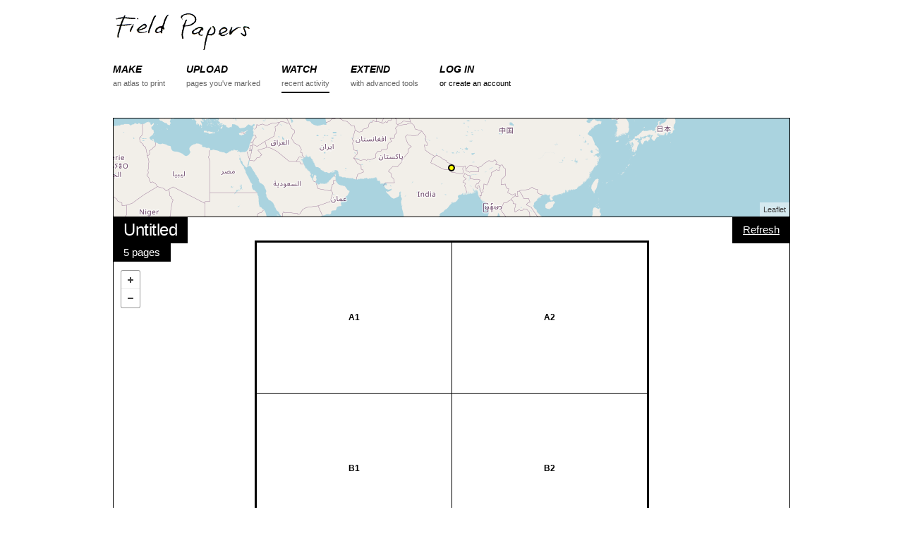

--- FILE ---
content_type: text/html; charset=utf-8
request_url: https://fieldpapers.org/atlases/1dnxmfz0
body_size: 14898
content:
<!DOCTYPE html>
<html>
<head>
    <!-- Google tag (gtag.js) -->
    <script async src="https://www.googletagmanager.com/gtag/js?id=G-1WRXKXEEKN"></script>
    <script>
      window.dataLayer = window.dataLayer || [];
      function gtag(){dataLayer.push(arguments);}
      gtag('js', new Date());
      gtag('config', 'G-1WRXKXEEKN');
    </script>
  <meta charset="utf-8">
  <meta http-equiv="X-UA-Compatible" content="IE=edge">
  <meta name="viewport" content="width=device-width, initial-scale=1">
  <title>Atlas - Field Papers</title>
  <link rel="stylesheet" href="/assets/application-b9c449ad48f6c7801ef4b747ccfe22547803eafe5d08f0a71a98b8b2bf0162fa.css" media="all" />
  <meta name="csrf-param" content="authenticity_token" />
<meta name="csrf-token" content="zcKl2bDXD9k7ytqG0rI7fUVIaH96wmlP3JWGGIIw26KZ1ajAL14vHRjGY3QTgnsWFMmBTqMGX7hzW4_ftFqsXw" />

  <script src="/assets/application-b2c62cb88dad74f02e4e2a49cca85affb0152a87ce9f9771f7b3291d3c1f8f7a.js"></script>
  
</head>
<body data-controller="atlases" data-action="show">

<div class="container">

<!-- Static navbar -->
<div id="nav">
    <div class="row">
        <div class="logo twelve columns">
            <a href="/"><img src="/assets/logo-header-d1a328700f08a40b4b2ae46881f726a6ed5f3cf94c3bfc16ecb32701c5a85c50.png" alt="Field Papers" height="58" width="200"></a>
        </div>
    </div>

    <div class="row navbar-container">
        <div class="twelve columns">
            <button id="nav-toggle">Menu</button>
            <ul class="navbar u-cf">

                <li class="nav-item">
                    <a href="/compose">
                        <div class="section">MAKE</div>
                        <div class="desc">an atlas to print</div>
                    </a>
                </li>
                <li class="nav-item ">
                    <a href="/snapshots/new">
                        <div class="section">UPLOAD</div>
                        <div class="desc">pages you've marked</div>
                    </a>
                </li>
                <li class="nav-item active">
                    <a href="/atlases">
                        <div class="section">WATCH</div>
                        <div class="desc">recent activity</div>
                    </a>
                </li>
                <li class="nav-item">
                    <a href="/advanced">
                        <div class="section">EXTEND</div>
                        <div class="desc">with advanced tools</div>
                    </a>
                </li>
                <li class="nav-item">
                    <div class="section"><a href="/users/sign_in">LOG IN</a></div>
                    <div class="desc"><a href="/users/sign_up">or create an account</a></div>
                </li>

            </ul>
        </div>
    </div>
</div>




  <div class="row pad-bottom">
    <div id="locator-map" class="twelve columns"></div>
    <div class="twelve columns relative">

      <div class="map-overlay top-left stacked">
        <h5 class="overlay-item">Untitled</h5>
        <p class="overlay-item">5 pages</p>
      </div>

      <div class="map-overlay top-right">
        <form class="edit_atlas" id="edit_atlas_289711" action="/compose" accept-charset="UTF-8" method="post"><input name="utf8" type="hidden" value="&#x2713;" autocomplete="off" /><input type="hidden" name="_method" value="put" autocomplete="off" /><input type="hidden" name="authenticity_token" value="QDyvQLUpSeDuMtTeFJvIsAWIC-HBV0l-kycGrUjdweAUK6JZKqBpJM0-bSzVq4jbVAni0BiTf4k86Q9qfre2HQ" autocomplete="off" />
          <input value="27.719092821841617" autocomplete="off" type="hidden" name="atlas[north]" id="atlas_north" />
          <input value="27.702660769614607" autocomplete="off" type="hidden" name="atlas[south]" id="atlas_south" />
          <input value="85.33724784851074" autocomplete="off" type="hidden" name="atlas[east]" id="atlas_east" />
          <input value="85.31323671340942" autocomplete="off" type="hidden" name="atlas[west]" id="atlas_west" />
          <input value="16" autocomplete="off" type="hidden" name="atlas[zoom]" id="atlas_zoom" />
          <input value="2" autocomplete="off" type="hidden" name="atlas[rows]" id="atlas_rows" />
          <input value="2" autocomplete="off" type="hidden" name="atlas[cols]" id="atlas_cols" />
          <input value="landscape" autocomplete="off" type="hidden" name="atlas[orientation]" id="atlas_orientation" />
          <input value="http://{S}.tile.openstreetmap.org/{Z}/{X}/{Y}.png" autocomplete="off" type="hidden" name="atlas[provider]" id="atlas_provider" />
          <input value="Untitled" autocomplete="off" type="hidden" name="atlas[title]" id="atlas_title" />
          <input value="" autocomplete="off" type="hidden" name="atlas[text]" id="atlas_text" />
          <input value="false" autocomplete="off" type="hidden" name="atlas[private]" id="atlas_private" />
          <input value="289711" autocomplete="off" type="hidden" name="atlas[refreshed_from]" id="atlas_refreshed_from" />
          <button name="button" type="submit">Refresh</button>
</form>
      </div>

      <div class="map-overlay bottom-right">
        <form class="edit_atlas" id="edit_atlas_289711" action="/compose" accept-charset="UTF-8" method="post"><input name="utf8" type="hidden" value="&#x2713;" autocomplete="off" /><input type="hidden" name="_method" value="put" autocomplete="off" /><input type="hidden" name="authenticity_token" value="sEwEbiCtVfTUfP6kEjztMDmO8m5guRCxn6CnVh3ZMxPkWwl3vyR1MPdwR1bTDK1baA8bX7l9JkYwbq6RK7NE7g" autocomplete="off" />
          <input value="27.719092821841617" autocomplete="off" type="hidden" name="atlas[north]" id="atlas_north" />
          <input value="27.702660769614607" autocomplete="off" type="hidden" name="atlas[south]" id="atlas_south" />
          <input value="85.33724784851074" autocomplete="off" type="hidden" name="atlas[east]" id="atlas_east" />
          <input value="85.31323671340942" autocomplete="off" type="hidden" name="atlas[west]" id="atlas_west" />
          <input value="16" autocomplete="off" type="hidden" name="atlas[zoom]" id="atlas_zoom" />
          <input value="2" autocomplete="off" type="hidden" name="atlas[rows]" id="atlas_rows" />
          <input value="2" autocomplete="off" type="hidden" name="atlas[cols]" id="atlas_cols" />
          <input value="landscape" autocomplete="off" type="hidden" name="atlas[orientation]" id="atlas_orientation" />
          <input value="http://{S}.tile.openstreetmap.org/{Z}/{X}/{Y}.png" autocomplete="off" type="hidden" name="atlas[provider]" id="atlas_provider" />
          <input value="Untitled" autocomplete="off" type="hidden" name="atlas[title]" id="atlas_title" />
          <input value="" autocomplete="off" type="hidden" name="atlas[text]" id="atlas_text" />
          <input value="false" autocomplete="off" type="hidden" name="atlas[private]" id="atlas_private" />
          <input value="289711" autocomplete="off" type="hidden" name="atlas[cloned_from]" id="atlas_cloned_from" />
          <button name="button" type="submit">Copy this atlas</button>
</form>
          <a href="https://s3.amazonaws.com/files.fieldpapers.org/atlases/1dnxmfz0/atlas-1dnxmfz0.pdf" class="button">Download PDF</a>
      </div>

      <div id="map" class="detail"></div>
    </div>
  </div>

  <div class="row">
    <div class="eight columns atlases-activity">
<h4>Activity</h4>
<ul class="pad-bottom">
  <li>
    <p>anonymous made this atlas <a href="/atlases?month=2023-11">about 2 years ago</a></p>
    <p class="details">5 pages + openstreetmap + landscape + full-page</p>
  </li>
</ul>
</div>

<div class="four columns">
  <div class="u-pull-right no-wrap options-list">
    <h6 class="options-list-title">Export Data</h6>
    <ul>
      <li><a href="/atlases/1dnxmfz0.geojson">GeoJSON</a></li>
      <li><a href="/atlases/1dnxmfz0.csv">Plain Text (CSV)</a></li>
      <li><a href="/atlases/1dnxmfz0/snapshots.csv">Snapshot URL Grid (CSV)</a></li>
    </ul>

    <h6 class="options-list-title">Edit in...</h6>
    <ul>
      <li><a href=https://www.openstreetmap.org/edit#map=16/27.71087679572811/85.32524228096008 target="_blank">iD</a></li>
      <li><a href=https://www.openstreetmap.org/edit?lat=27.71087679572811&amp;lon=85.32524228096008&amp;zoom=16 target="_blank">Potlatch</a></li>
      <li><a id='josm_link' data-data-request=https://127.0.0.1:8112/load_and_zoom?left=85.31323671340942&amp;right=85.33724784851074&amp;top=27.7190928218416175&amp;bottom=27.702660769614607 data-tile-request=https://127.0.0.1:8112/imagery?title=osm&amp;type=tms&amp;url=http://{switch:a,b,c}.tile.openstreetmap.org/{zoom}/{x}/{y}.png href="#">JOSM</a></li>
    </ul>
  </div>
</div>
  </div>


 <!-- end atlas block -->


<div id="footer" class="row align-center">
  <div class="twelve columns">
    <b><a href="https://fieldpapers.org/">Field Papers</a></b> is <a href="https://www.openstreetmap.us/2023/03/a-new-home-for-field-papers/">now a project</a> of <a href="https://openstreetmap.us/">OpenStreetMap US</a>&nbsp;&nbsp;/&nbsp;&nbsp;
    <a href="/about">About the Project</a>&nbsp;&nbsp;/&nbsp;&nbsp;
    <a href="https://wiki.openstreetmap.org/wiki/Field_Papers" title="Check out the OSM help wiki.">Help</a>&nbsp;&nbsp;/&nbsp;&nbsp;
    <a href="https://openstreetmap.app.neoncrm.com/forms/field-papers">Donate</a>
    <br>
    <small>Map data <a href="https://www.openstreetmap.org/copyright">&copy; OpenStreetMap contributors</a>, <a href="https://maps.stamen.com/toner/">Toner</a> by Stamen, <a href="https://www.bing.com/maps/">Bing</a> by Microsoft, <a href="https://www.mapbox.com">Mapbox</a>, or a combination thereof.</small>
  </div>
  <div class="twelve columns">
    <small>
      <a href="/atlases/1dnxmfz0?locale=ar">اَلْعَرَبِيَّةُ</a>
      <a href="/atlases/1dnxmfz0?locale=cs">Čeština</a>
      <a href="/atlases/1dnxmfz0?locale=da">Dansk</a>
      <a href="/atlases/1dnxmfz0?locale=de">Deutsch</a>
      English
      <a href="/atlases/1dnxmfz0?locale=es">Español</a>
      <a href="/atlases/1dnxmfz0?locale=fr">Français</a>
      <a href="/atlases/1dnxmfz0?locale=hu">Magyar nyelv</a>
      <a href="/atlases/1dnxmfz0?locale=id">Bahasa Indonesia</a>
      <a href="/atlases/1dnxmfz0?locale=it">Italiano</a>
      <a href="/atlases/1dnxmfz0?locale=ja">日本語</a>
      <a href="/atlases/1dnxmfz0?locale=ku">کوردی</a>
      <a href="/atlases/1dnxmfz0?locale=nl">Nederlands</a>
      <a href="/atlases/1dnxmfz0?locale=pl">Polski</a>
      <a href="/atlases/1dnxmfz0?locale=pt">Português</a>
      <a href="/atlases/1dnxmfz0?locale=ru">ру́сский</a>
      <a href="/atlases/1dnxmfz0?locale=sw">Kiswahili</a>
      <a href="/atlases/1dnxmfz0?locale=tl">Tagalog</a>
      <a href="/atlases/1dnxmfz0?locale=uk">Українська</a>
      <a href="/atlases/1dnxmfz0?locale=vi">tiếng Việt</a>
      <a href="/atlases/1dnxmfz0?locale=zh_CN">普通话</a>
      <a href="/atlases/1dnxmfz0?locale=zh_TW">國語</a>
    </small>
  </div>
  <div class="twelve columns">
    <small>
      <a href="https://github.com/fieldpapers/fieldpapers/issues/">GitHub Issues</a> / 
      <a href="https://app.transifex.com/fieldpapers/">Translations</a> / 
      <a href="https://wiki.openstreetmap.org/wiki/Foundation/Local_Chapters/United_States/Code_of_Conduct_Committee/OSM_US_Code_of_Conduct">Code of Conduct</a>
    </small>
  </div>
</div>


</div>

  <script>
    $(function(){
      var providerObject = [{"label":"OpenStreetMap","template":"https://tile.openstreetmap.org/{Z}/{X}/{Y}.png","options":{"attribution":"\u003ca href='https://openstreetmap.org/copyright' target='_blank'\u003e© OpenStreetMap\u003c/a\u003e"},"minzoom":0,"maxzoom":19}];
      var atlasProvider = "http://{S}.tile.openstreetmap.org/{Z}/{X}/{Y}.png";
      var bbox = [85.31323671340942, 27.702660769614607, 85.33724784851074, 27.719092821841617];
      var pages = [{"id":3655486,"atlas_id":289711,"page_number":"i","west":85.31083559989929,"south":27.701017564391904,"east":85.33964896202087,"north":27.72073602706432,"zoom":16,"provider":"http://{S}.tile.openstreetmap.org/{Z}/{X}/{Y}.png","preview_url":null,"country_name":null,"country_woeid":null,"region_name":null,"place_name":null,"place_woeid":null,"created_at":"2023-11-20T04:48:52.000Z","updated_at":"2023-11-20T04:48:54.000Z","composed_at":"2023-11-20T04:48:54.000Z","pdf_url":"https://s3.amazonaws.com/files.fieldpapers.org/atlases/1dnxmfz0/1dnxmfz0-index.pdf"},{"id":3655487,"atlas_id":289711,"page_number":"A1","west":85.31323671340942,"south":27.71087679572811,"east":85.32524228096008,"north":27.719092821841617,"zoom":17,"provider":"http://{S}.tile.openstreetmap.org/{Z}/{X}/{Y}.png","preview_url":null,"country_name":null,"country_woeid":null,"region_name":null,"place_name":null,"place_woeid":null,"created_at":"2023-11-20T04:48:52.000Z","updated_at":"2023-11-20T04:48:56.000Z","composed_at":"2023-11-20T04:48:56.000Z","pdf_url":"https://s3.amazonaws.com/files.fieldpapers.org/atlases/1dnxmfz0/1dnxmfz0-A1.pdf"},{"id":3655488,"atlas_id":289711,"page_number":"A2","west":85.32524228096008,"south":27.71087679572811,"east":85.33724784851074,"north":27.719092821841617,"zoom":17,"provider":"http://{S}.tile.openstreetmap.org/{Z}/{X}/{Y}.png","preview_url":null,"country_name":null,"country_woeid":null,"region_name":null,"place_name":null,"place_woeid":null,"created_at":"2023-11-20T04:48:52.000Z","updated_at":"2023-11-20T04:48:56.000Z","composed_at":"2023-11-20T04:48:56.000Z","pdf_url":"https://s3.amazonaws.com/files.fieldpapers.org/atlases/1dnxmfz0/1dnxmfz0-A2.pdf"},{"id":3655489,"atlas_id":289711,"page_number":"B1","west":85.31323671340942,"south":27.702660769614607,"east":85.32524228096008,"north":27.71087679572811,"zoom":17,"provider":"http://{S}.tile.openstreetmap.org/{Z}/{X}/{Y}.png","preview_url":null,"country_name":null,"country_woeid":null,"region_name":null,"place_name":null,"place_woeid":null,"created_at":"2023-11-20T04:48:52.000Z","updated_at":"2023-11-20T04:48:56.000Z","composed_at":"2023-11-20T04:48:56.000Z","pdf_url":"https://s3.amazonaws.com/files.fieldpapers.org/atlases/1dnxmfz0/1dnxmfz0-B1.pdf"},{"id":3655490,"atlas_id":289711,"page_number":"B2","west":85.32524228096008,"south":27.702660769614607,"east":85.33724784851074,"north":27.71087679572811,"zoom":17,"provider":"http://{S}.tile.openstreetmap.org/{Z}/{X}/{Y}.png","preview_url":null,"country_name":null,"country_woeid":null,"region_name":null,"place_name":null,"place_woeid":null,"created_at":"2023-11-20T04:48:52.000Z","updated_at":"2023-11-20T04:48:56.000Z","composed_at":"2023-11-20T04:48:56.000Z","pdf_url":"https://s3.amazonaws.com/files.fieldpapers.org/atlases/1dnxmfz0/1dnxmfz0-B2.pdf"}];

      FP.map.locator('locator-map', {
        bbox: bbox,
        provider: atlasProvider,
        showMarker: true,
        zoom: 3
      });

      FP.map.atlas('map',{
        bbox: bbox,
        providerSettings: providerObject,
        provider: atlasProvider,
        pages: pages
      });

      FP.setUpJOSMClickHandler("Could not connect to JOSM. Make sure JOSM is running and that the Remote Control functionality is enabled in Preferences.");
    });
  </script>
    <script>
        $(function(){
          FP.nav();
        });
    </script>


</body>
</html>
